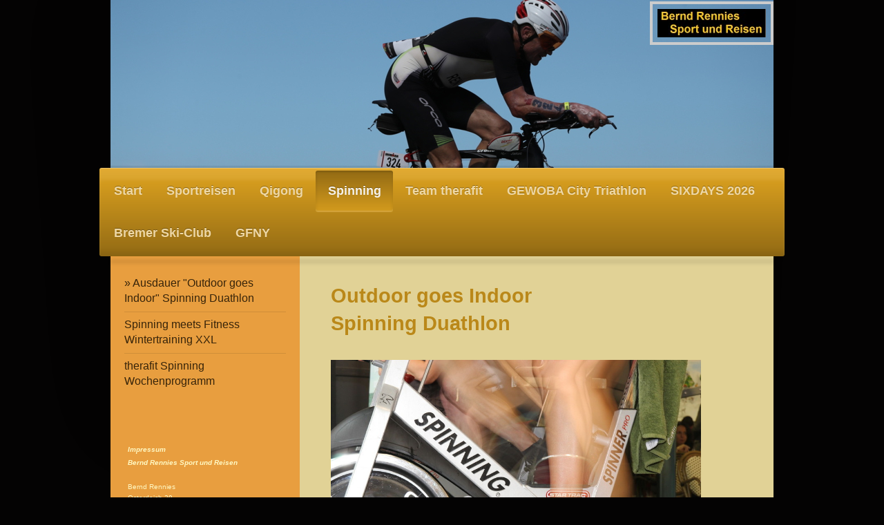

--- FILE ---
content_type: text/html; charset=UTF-8
request_url: https://www.rennies-sport-reisen.de/spinning/ausdauer-outdoor-goes-indoor-spinning-duathlon/
body_size: 11936
content:
<!DOCTYPE html>
<html lang="de"  ><head prefix="og: http://ogp.me/ns# fb: http://ogp.me/ns/fb# business: http://ogp.me/ns/business#">
    <meta http-equiv="Content-Type" content="text/html; charset=utf-8"/>
    <meta name="generator" content="IONOS MyWebsite"/>
        
    <link rel="dns-prefetch" href="//cdn.website-start.de/"/>
    <link rel="dns-prefetch" href="//103.mod.mywebsite-editor.com"/>
    <link rel="dns-prefetch" href="https://103.sb.mywebsite-editor.com/"/>
    <link rel="shortcut icon" href="//cdn.website-start.de/favicon.ico"/>
        <title>Rennies Sport &amp; Reisen - Ausdauer "Outdoor goes Indoor" Spinning Duathlon</title>
    <style type="text/css">@media screen and (max-device-width: 1024px) {.diyw a.switchViewWeb {display: inline !important;}}</style>
    <style type="text/css">@media screen and (min-device-width: 1024px) {
            .mediumScreenDisabled { display:block }
            .smallScreenDisabled { display:block }
        }
        @media screen and (max-device-width: 1024px) { .mediumScreenDisabled { display:none } }
        @media screen and (max-device-width: 568px) { .smallScreenDisabled { display:none } }
                @media screen and (min-width: 1024px) {
            .mobilepreview .mediumScreenDisabled { display:block }
            .mobilepreview .smallScreenDisabled { display:block }
        }
        @media screen and (max-width: 1024px) { .mobilepreview .mediumScreenDisabled { display:none } }
        @media screen and (max-width: 568px) { .mobilepreview .smallScreenDisabled { display:none } }</style>
    <meta name="viewport" content="width=device-width, initial-scale=1, maximum-scale=1, minimal-ui"/>

<meta name="format-detection" content="telephone=no"/>
        <meta name="robots" content="index,follow"/>
        <link href="//cdn.website-start.de/templates/2033/style.css?1763478093678" rel="stylesheet" type="text/css"/>
    <link href="https://www.rennies-sport-reisen.de/s/style/theming.css?1705933411" rel="stylesheet" type="text/css"/>
    <link href="//cdn.website-start.de/app/cdn/min/group/web.css?1763478093678" rel="stylesheet" type="text/css"/>
<link href="//cdn.website-start.de/app/cdn/min/moduleserver/css/de_DE/common,form,counter,shoppingbasket?1763478093678" rel="stylesheet" type="text/css"/>
    <link href="//cdn.website-start.de/app/cdn/min/group/mobilenavigation.css?1763478093678" rel="stylesheet" type="text/css"/>
    <link href="https://103.sb.mywebsite-editor.com/app/logstate2-css.php?site=897605830&amp;t=1768882259" rel="stylesheet" type="text/css"/>

<script type="text/javascript">
    /* <![CDATA[ */
var stagingMode = '';
    /* ]]> */
</script>
<script src="https://103.sb.mywebsite-editor.com/app/logstate-js.php?site=897605830&amp;t=1768882259"></script>

    <link href="//cdn.website-start.de/templates/2033/print.css?1763478093678" rel="stylesheet" media="print" type="text/css"/>
    <script type="text/javascript">
    /* <![CDATA[ */
    var systemurl = 'https://103.sb.mywebsite-editor.com/';
    var webPath = '/';
    var proxyName = '';
    var webServerName = 'www.rennies-sport-reisen.de';
    var sslServerUrl = 'https://www.rennies-sport-reisen.de';
    var nonSslServerUrl = 'http://www.rennies-sport-reisen.de';
    var webserverProtocol = 'http://';
    var nghScriptsUrlPrefix = '//103.mod.mywebsite-editor.com';
    var sessionNamespace = 'DIY_SB';
    var jimdoData = {
        cdnUrl:  '//cdn.website-start.de/',
        messages: {
            lightBox: {
    image : 'Bild',
    of: 'von'
}

        },
        isTrial: 0,
        pageId: 925523701    };
    var script_basisID = "897605830";

    diy = window.diy || {};
    diy.web = diy.web || {};

        diy.web.jsBaseUrl = "//cdn.website-start.de/s/build/";

    diy.context = diy.context || {};
    diy.context.type = diy.context.type || 'web';
    /* ]]> */
</script>

<script type="text/javascript" src="//cdn.website-start.de/app/cdn/min/group/web.js?1763478093678" crossorigin="anonymous"></script><script type="text/javascript" src="//cdn.website-start.de/s/build/web.bundle.js?1763478093678" crossorigin="anonymous"></script><script type="text/javascript" src="//cdn.website-start.de/app/cdn/min/group/mobilenavigation.js?1763478093678" crossorigin="anonymous"></script><script src="//cdn.website-start.de/app/cdn/min/moduleserver/js/de_DE/common,form,counter,shoppingbasket?1763478093678"></script>
<script type="text/javascript" src="https://cdn.website-start.de/proxy/apps/pagh4b/resource/dependencies/"></script><script type="text/javascript">
                    if (typeof require !== 'undefined') {
                        require.config({
                            waitSeconds : 10,
                            baseUrl : 'https://cdn.website-start.de/proxy/apps/pagh4b/js/'
                        });
                    }
                </script><script type="text/javascript" src="//cdn.website-start.de/app/cdn/min/group/pfcsupport.js?1763478093678" crossorigin="anonymous"></script>    <meta property="og:type" content="business.business"/>
    <meta property="og:url" content="https://www.rennies-sport-reisen.de/spinning/ausdauer-outdoor-goes-indoor-spinning-duathlon/"/>
    <meta property="og:title" content="Rennies Sport &amp; Reisen - Ausdauer &quot;Outdoor goes Indoor&quot; Spinning Duathlon"/>
                <meta property="og:image" content="https://www.rennies-sport-reisen.de/s/misc/logo.jpg?t=1767270946"/>
        <meta property="business:contact_data:country_name" content="Deutschland"/>
    <meta property="business:contact_data:street_address" content="Osterdeich 29"/>
    <meta property="business:contact_data:locality" content="Bremen"/>
    
    <meta property="business:contact_data:email" content="bernd.rennies@kabelmail.de"/>
    <meta property="business:contact_data:postal_code" content="28203"/>
    <meta property="business:contact_data:phone_number" content="+49 421 7 87 79"/>
    
    
</head>


<body class="body   cc-pagemode-default diyfeSidebarLeft diy-market-de_DE" data-pageid="925523701" id="page-925523701">
    
    <div class="diyw">
        <div class="diyweb">
	<div class="diyfeMobileNav">
		
<nav id="diyfeMobileNav" class="diyfeCA diyfeCA2" role="navigation">
    <a title="Navigation aufklappen/zuklappen">Navigation aufklappen/zuklappen</a>
    <ul class="mainNav1"><li class=" hasSubNavigation"><a data-page-id="925908061" href="https://www.rennies-sport-reisen.de/" class=" level_1"><span>Start</span></a><span class="diyfeDropDownSubOpener">&nbsp;</span><div class="diyfeDropDownSubList diyfeCA diyfeCA3"><ul class="mainNav2"><li class=" hasSubNavigation"><a data-page-id="918859769" href="https://www.rennies-sport-reisen.de/start/kontakt/" class=" level_2"><span>Kontakt</span></a></li><li class=" hasSubNavigation"><a data-page-id="918859768" href="https://www.rennies-sport-reisen.de/start/das-team/" class=" level_2"><span>Das Team</span></a></li><li class=" hasSubNavigation"><a data-page-id="925953011" href="https://www.rennies-sport-reisen.de/start/trikots-und-hosen/" class=" level_2"><span>Trikots und Hosen</span></a></li><li class=" hasSubNavigation"><a data-page-id="919091073" href="https://www.rennies-sport-reisen.de/start/agb-datenschutz/" class=" level_2"><span>AGB/Datenschutz</span></a></li></ul></div></li><li class=" hasSubNavigation"><a data-page-id="921246308" href="https://www.rennies-sport-reisen.de/sportreisen/" class=" level_1"><span>Sportreisen</span></a><span class="diyfeDropDownSubOpener">&nbsp;</span><div class="diyfeDropDownSubList diyfeCA diyfeCA3"><ul class="mainNav2"><li class=" hasSubNavigation"><a data-page-id="925960291" href="https://www.rennies-sport-reisen.de/sportreisen/unsere-partner/" class=" level_2"><span>Unsere Partner</span></a></li><li class=" hasSubNavigation"><a data-page-id="919007464" href="https://www.rennies-sport-reisen.de/sportreisen/25-märz-29-märz-2026-laufseminar-und-mtb-im-harz/" class=" level_2"><span>25. März - 29. März 2026 Laufseminar und MTB im Harz</span></a><span class="diyfeDropDownSubOpener">&nbsp;</span><div class="diyfeDropDownSubList diyfeCA diyfeCA3"><ul class="mainNav3"><li class=" hasSubNavigation"><a data-page-id="925950581" href="https://www.rennies-sport-reisen.de/sportreisen/25-märz-29-märz-2026-laufseminar-und-mtb-im-harz/anmeldung-programm/" class=" level_3"><span>Anmeldung/Programm</span></a></li></ul></div></li><li class=" hasSubNavigation"><a data-page-id="925973171" href="https://www.rennies-sport-reisen.de/sportreisen/april-2026-radcamp-mallorca/" class=" level_2"><span>April 2026 Radcamp Mallorca</span></a><span class="diyfeDropDownSubOpener">&nbsp;</span><div class="diyfeDropDownSubList diyfeCA diyfeCA3"><ul class="mainNav3"><li class=" hasSubNavigation"><a data-page-id="925973172" href="https://www.rennies-sport-reisen.de/sportreisen/april-2026-radcamp-mallorca/kurse/" class=" level_3"><span>Kurse</span></a></li></ul></div></li><li class=" hasSubNavigation"><a data-page-id="925964916" href="https://www.rennies-sport-reisen.de/sportreisen/06-mai-10-mai-2026-radcamp-im-weserbergland/" class=" level_2"><span>06. Mai - 10. Mai 2026    Radcamp im Weserbergland</span></a><span class="diyfeDropDownSubOpener">&nbsp;</span><div class="diyfeDropDownSubList diyfeCA diyfeCA3"><ul class="mainNav3"><li class=" hasSubNavigation"><a data-page-id="925964960" href="https://www.rennies-sport-reisen.de/sportreisen/06-mai-10-mai-2026-radcamp-im-weserbergland/preise-leistungen-anmeldung/" class=" level_3"><span>Preise/Leistungen/Anmeldung</span></a></li></ul></div></li><li class=" hasSubNavigation"><a data-page-id="919007467" href="https://www.rennies-sport-reisen.de/sportreisen/28-mai-07-juni-2026-triathlon-radtrainingslager-transalpvorbereitung-im-allgäu/" class=" level_2"><span>28. Mai - 07. Juni 2026 Triathlon-/Radtrainingslager Transalpvorbereitung im Allgäu</span></a><span class="diyfeDropDownSubOpener">&nbsp;</span><div class="diyfeDropDownSubList diyfeCA diyfeCA3"><ul class="mainNav3"><li class=" hasSubNavigation"><a data-page-id="925950621" href="https://www.rennies-sport-reisen.de/sportreisen/28-mai-07-juni-2026-triathlon-radtrainingslager-transalpvorbereitung-im-allgäu/anmeldung-programm/" class=" level_3"><span>Anmeldung/Programm</span></a></li><li class=" hasSubNavigation"><a data-page-id="925947828" href="https://www.rennies-sport-reisen.de/sportreisen/28-mai-07-juni-2026-triathlon-radtrainingslager-transalpvorbereitung-im-allgäu/15-jahre-im-allgäu-und-in-der-krone/" class=" level_3"><span>15 Jahre im Allgäu und in der Krone</span></a></li></ul></div></li><li class=" hasSubNavigation"><a data-page-id="925908551" href="https://www.rennies-sport-reisen.de/sportreisen/14-juni-18-juni-2026-tourenrad-urlaub-im-ammerland/" class=" level_2"><span>14. Juni - 18. Juni 2026 Tourenrad Urlaub im Ammerland</span></a><span class="diyfeDropDownSubOpener">&nbsp;</span><div class="diyfeDropDownSubList diyfeCA diyfeCA3"><ul class="mainNav3"><li class=" hasSubNavigation"><a data-page-id="925950605" href="https://www.rennies-sport-reisen.de/sportreisen/14-juni-18-juni-2026-tourenrad-urlaub-im-ammerland/anmeldung-programm/" class=" level_3"><span>Anmeldung/Programm</span></a></li></ul></div></li><li class=" hasSubNavigation"><a data-page-id="925826756" href="https://www.rennies-sport-reisen.de/sportreisen/24-juni-29-juni-2026-dreiländergiro/" class=" level_2"><span>24. Juni - 29. Juni 2026 Dreiländergiro</span></a></li><li class=" hasSubNavigation"><a data-page-id="919007465" href="https://www.rennies-sport-reisen.de/sportreisen/16-große-weserrunde/" class=" level_2"><span>16. Große Weserrunde</span></a></li><li class=" hasSubNavigation"><a data-page-id="925901460" href="https://www.rennies-sport-reisen.de/sportreisen/23-sept-27-sept-2025-mountainbiken-im-herbst/" class=" level_2"><span>23. Sept. - 27. Sept. 2025 Mountainbiken im Herbst</span></a></li></ul></div></li><li class=" hasSubNavigation"><a data-page-id="925959390" href="https://www.rennies-sport-reisen.de/qigong/" class=" level_1"><span>Qigong</span></a><span class="diyfeDropDownSubOpener">&nbsp;</span><div class="diyfeDropDownSubList diyfeCA diyfeCA3"><ul class="mainNav2"><li class=" hasSubNavigation"><a data-page-id="925959424" href="https://www.rennies-sport-reisen.de/qigong/qigong-auf-norderney/" class=" level_2"><span>Qigong auf Norderney</span></a></li><li class=" hasSubNavigation"><a data-page-id="925959883" href="https://www.rennies-sport-reisen.de/qigong/chinesische-heilgymnastik-beim-bremer-ski-club/" class=" level_2"><span>Chinesische Heilgymnastik beim Bremer Ski-Club</span></a></li></ul></div></li><li class="parent hasSubNavigation"><a data-page-id="925949836" href="https://www.rennies-sport-reisen.de/spinning/" class="parent level_1"><span>Spinning</span></a><span class="diyfeDropDownSubOpener">&nbsp;</span><div class="diyfeDropDownSubList diyfeCA diyfeCA3"><ul class="mainNav2"><li class="current hasSubNavigation"><a data-page-id="925523701" href="https://www.rennies-sport-reisen.de/spinning/ausdauer-outdoor-goes-indoor-spinning-duathlon/" class="current level_2"><span>Ausdauer "Outdoor goes Indoor" Spinning Duathlon</span></a></li><li class=" hasSubNavigation"><a data-page-id="919071514" href="https://www.rennies-sport-reisen.de/spinning/spinning-meets-fitness-wintertraining-xxl/" class=" level_2"><span>Spinning meets Fitness Wintertraining XXL</span></a></li><li class=" hasSubNavigation"><a data-page-id="925914385" href="https://www.rennies-sport-reisen.de/spinning/therafit-spinning-wochenprogramm/" class=" level_2"><span>therafit Spinning Wochenprogramm</span></a></li></ul></div></li><li class=" hasSubNavigation"><a data-page-id="919126317" href="https://www.rennies-sport-reisen.de/team-therafit/" class=" level_1"><span>Team therafit</span></a><span class="diyfeDropDownSubOpener">&nbsp;</span><div class="diyfeDropDownSubList diyfeCA diyfeCA3"><ul class="mainNav2"><li class=" hasSubNavigation"><a data-page-id="925969570" href="https://www.rennies-sport-reisen.de/team-therafit/teamkleidung-2025/" class=" level_2"><span>Teamkleidung 2025</span></a></li><li class=" hasSubNavigation"><a data-page-id="925964678" href="https://www.rennies-sport-reisen.de/team-therafit/saisontreffen-rückblick-ausblick/" class=" level_2"><span>Saisontreffen Rückblick/Ausblick</span></a></li><li class=" hasSubNavigation"><a data-page-id="925953707" href="https://www.rennies-sport-reisen.de/team-therafit/teamausfahrten/" class=" level_2"><span>Teamausfahrten</span></a></li><li class=" hasSubNavigation"><a data-page-id="925937716" href="https://www.rennies-sport-reisen.de/team-therafit/rennrad-technikkurs/" class=" level_2"><span>Rennrad-Technikkurs</span></a></li><li class=" hasSubNavigation"><a data-page-id="925542619" href="https://www.rennies-sport-reisen.de/team-therafit/rennrad-fahrtechnikkurs/" class=" level_2"><span>Rennrad-Fahrtechnikkurs</span></a></li><li class=" hasSubNavigation"><a data-page-id="919156595" href="https://www.rennies-sport-reisen.de/team-therafit/radtreff-für-alle-sommer/" class=" level_2"><span>Radtreff für ALLE (Sommer)</span></a></li></ul></div></li><li class=" hasSubNavigation"><a data-page-id="925260491" href="https://www.rennies-sport-reisen.de/gewoba-city-triathlon/" class=" level_1"><span>GEWOBA City Triathlon</span></a></li><li class=" hasSubNavigation"><a data-page-id="925552051" href="https://www.rennies-sport-reisen.de/sixdays-2026/" class=" level_1"><span>SIXDAYS 2026</span></a><span class="diyfeDropDownSubOpener">&nbsp;</span><div class="diyfeDropDownSubList diyfeCA diyfeCA3"><ul class="mainNav2"><li class=" hasSubNavigation"><a data-page-id="925966363" href="https://www.rennies-sport-reisen.de/sixdays-2026/andy-kappes-cup-u19-cup/" class=" level_2"><span>Andy-Kappes-Cup/U19-Cup</span></a></li><li class=" hasSubNavigation"><a data-page-id="925879802" href="https://www.rennies-sport-reisen.de/sixdays-2026/training-für-alle-in-bremen/" class=" level_2"><span>Training für ALLE in Bremen</span></a></li><li class=" hasSubNavigation"><a data-page-id="925912817" href="https://www.rennies-sport-reisen.de/sixdays-2026/dein-rennen-hall-of-fame/" class=" level_2"><span>DEIN RENNEN Hall of Fame</span></a></li><li class=" hasSubNavigation"><a data-page-id="925256648" href="https://www.rennies-sport-reisen.de/sixdays-2026/59-sixdays-bremen-bremer-sporttreff-9-12-01-2026/" class=" level_2"><span>59. SIXDAYS Bremen Bremer Sporttreff 9.-12.01.2026</span></a></li></ul></div></li><li class=" hasSubNavigation"><a data-page-id="919071425" href="https://www.rennies-sport-reisen.de/bremer-ski-club/" class=" level_1"><span>Bremer Ski-Club</span></a></li><li class=" hasSubNavigation"><a data-page-id="925972316" href="https://www.rennies-sport-reisen.de/gfny/" class=" level_1"><span>GFNY</span></a><span class="diyfeDropDownSubOpener">&nbsp;</span><div class="diyfeDropDownSubList diyfeCA diyfeCA3"><ul class="mainNav2"><li class=" hasSubNavigation"><a data-page-id="925972319" href="https://www.rennies-sport-reisen.de/gfny/gruppenausfahrten/" class=" level_2"><span>Gruppenausfahrten</span></a></li></ul></div></li></ul></nav>
	</div>
	<div class="diywebContainer">
		<div class="diywebEmotionHeader">
			<div class="diywebLiveArea">
				
<style type="text/css" media="all">
.diyw div#emotion-header {
        max-width: 960px;
        max-height: 243px;
                background: #eeeeee;
    }

.diyw div#emotion-header-title-bg {
    left: 0%;
    top: 0%;
    width: 100%;
    height: 11%;

    background-color: #FFFFFF;
    opacity: 0.50;
    filter: alpha(opacity = 50);
    display: none;}
.diyw img#emotion-header-logo {
    left: 81.35%;
    top: 0.74%;
    background: transparent;
            width: 16.35%;
        height: 16.87%;
                border: 4px solid #CCCCCC;
        padding: 7px;
        }

.diyw div#emotion-header strong#emotion-header-title {
    left: 1%;
    top: 6%;
    color: #fbc048;
    display: none;    font: normal bold 48px/120% 'Arial Black', Gadget, sans-serif;
}

.diyw div#emotion-no-bg-container{
    max-height: 243px;
}

.diyw div#emotion-no-bg-container .emotion-no-bg-height {
    margin-top: 25.31%;
}
</style>
<div id="emotion-header" data-action="loadView" data-params="active" data-imagescount="10">
            <img src="https://www.rennies-sport-reisen.de/s/img/emotionheader.jpg?1669908758.960px.243px" id="emotion-header-img" alt=""/>
            
        <div id="ehSlideshowPlaceholder">
            <div id="ehSlideShow">
                <div class="slide-container">
                                        <div style="background-color: #eeeeee">
                            <img src="https://www.rennies-sport-reisen.de/s/img/emotionheader.jpg?1669908758.960px.243px" alt=""/>
                        </div>
                                    </div>
            </div>
        </div>


        <script type="text/javascript">
        //<![CDATA[
                diy.module.emotionHeader.slideShow.init({ slides: [{"url":"https:\/\/www.rennies-sport-reisen.de\/s\/img\/emotionheader.jpg?1669908758.960px.243px","image_alt":"","bgColor":"#eeeeee"},{"url":"https:\/\/www.rennies-sport-reisen.de\/s\/img\/emotionheader_1.jpg?1669908758.960px.243px","image_alt":"","bgColor":"#eeeeee"},{"url":"https:\/\/www.rennies-sport-reisen.de\/s\/img\/emotionheader_2.jpg?1669908758.960px.243px","image_alt":"","bgColor":"#eeeeee"},{"url":"https:\/\/www.rennies-sport-reisen.de\/s\/img\/emotionheader_3.jpg?1669908758.960px.243px","image_alt":"","bgColor":"#eeeeee"},{"url":"https:\/\/www.rennies-sport-reisen.de\/s\/img\/emotionheader_4.JPG?1669908758.960px.243px","image_alt":"","bgColor":"#eeeeee"},{"url":"https:\/\/www.rennies-sport-reisen.de\/s\/img\/emotionheader_5.jpeg?1669908758.960px.243px","image_alt":"","bgColor":"#eeeeee"},{"url":"https:\/\/www.rennies-sport-reisen.de\/s\/img\/emotionheader_6.jpg?1669908758.960px.243px","image_alt":"","bgColor":"#eeeeee"},{"url":"https:\/\/www.rennies-sport-reisen.de\/s\/img\/emotionheader_7.JPG?1669908758.960px.243px","image_alt":"","bgColor":"#eeeeee"},{"url":"https:\/\/www.rennies-sport-reisen.de\/s\/img\/emotionheader_8.jpg?1669908758.960px.243px","image_alt":"","bgColor":"#eeeeee"},{"url":"https:\/\/www.rennies-sport-reisen.de\/s\/img\/emotionheader_9.JPG?1669908758.960px.243px","image_alt":"","bgColor":"#eeeeee"}] });
        //]]>
        </script>

    
                        <a href="https://www.rennies-sport-reisen.de/">
        
                    <img id="emotion-header-logo" src="https://www.rennies-sport-reisen.de/s/misc/logo.jpg?t=1767270946" alt=""/>
        
                    </a>
            
    
    
    
    <script type="text/javascript">
    //<![CDATA[
    (function ($) {
        function enableSvgTitle() {
                        var titleSvg = $('svg#emotion-header-title-svg'),
                titleHtml = $('#emotion-header-title'),
                emoWidthAbs = 960,
                emoHeightAbs = 243,
                offsetParent,
                titlePosition,
                svgBoxWidth,
                svgBoxHeight;

                        if (titleSvg.length && titleHtml.length) {
                offsetParent = titleHtml.offsetParent();
                titlePosition = titleHtml.position();
                svgBoxWidth = titleHtml.width();
                svgBoxHeight = titleHtml.height();

                                titleSvg.get(0).setAttribute('viewBox', '0 0 ' + svgBoxWidth + ' ' + svgBoxHeight);
                titleSvg.css({
                   left: Math.roundTo(100 * titlePosition.left / offsetParent.width(), 3) + '%',
                   top: Math.roundTo(100 * titlePosition.top / offsetParent.height(), 3) + '%',
                   width: Math.roundTo(100 * svgBoxWidth / emoWidthAbs, 3) + '%',
                   height: Math.roundTo(100 * svgBoxHeight / emoHeightAbs, 3) + '%'
                });

                titleHtml.css('visibility','hidden');
                titleSvg.css('visibility','visible');
            }
        }

        
            var posFunc = function($, overrideSize) {
                var elems = [], containerWidth, containerHeight;
                                    elems.push({
                        selector: '#emotion-header-title',
                        overrideSize: true,
                        horPos: 0.09,
                        vertPos: 0                    });
                    lastTitleWidth = $('#emotion-header-title').width();
                                                elems.push({
                    selector: '#emotion-header-title-bg',
                    horPos: 0,
                    vertPos: 0                });
                                
                containerWidth = parseInt('960');
                containerHeight = parseInt('243');

                for (var i = 0; i < elems.length; ++i) {
                    var el = elems[i],
                        $el = $(el.selector),
                        pos = {
                            left: el.horPos,
                            top: el.vertPos
                        };
                    if (!$el.length) continue;
                    var anchorPos = $el.anchorPosition();
                    anchorPos.$container = $('#emotion-header');

                    if (overrideSize === true || el.overrideSize === true) {
                        anchorPos.setContainerSize(containerWidth, containerHeight);
                    } else {
                        anchorPos.setContainerSize(null, null);
                    }

                    var pxPos = anchorPos.fromAnchorPosition(pos),
                        pcPos = anchorPos.toPercentPosition(pxPos);

                    var elPos = {};
                    if (!isNaN(parseFloat(pcPos.top)) && isFinite(pcPos.top)) {
                        elPos.top = pcPos.top + '%';
                    }
                    if (!isNaN(parseFloat(pcPos.left)) && isFinite(pcPos.left)) {
                        elPos.left = pcPos.left + '%';
                    }
                    $el.css(elPos);
                }

                // switch to svg title
                enableSvgTitle();
            };

                        var $emotionImg = jQuery('#emotion-header-img');
            if ($emotionImg.length > 0) {
                // first position the element based on stored size
                posFunc(jQuery, true);

                // trigger reposition using the real size when the element is loaded
                var ehLoadEvTriggered = false;
                $emotionImg.one('load', function(){
                    posFunc(jQuery);
                    ehLoadEvTriggered = true;
                                        diy.module.emotionHeader.slideShow.start();
                                    }).each(function() {
                                        if(this.complete || typeof this.complete === 'undefined') {
                        jQuery(this).load();
                    }
                });

                                noLoadTriggeredTimeoutId = setTimeout(function() {
                    if (!ehLoadEvTriggered) {
                        posFunc(jQuery);
                    }
                    window.clearTimeout(noLoadTriggeredTimeoutId)
                }, 5000);//after 5 seconds
            } else {
                jQuery(function(){
                    posFunc(jQuery);
                });
            }

                        if (jQuery.isBrowser && jQuery.isBrowser.ie8) {
                var longTitleRepositionCalls = 0;
                longTitleRepositionInterval = setInterval(function() {
                    if (lastTitleWidth > 0 && lastTitleWidth != jQuery('#emotion-header-title').width()) {
                        posFunc(jQuery);
                    }
                    longTitleRepositionCalls++;
                    // try this for 5 seconds
                    if (longTitleRepositionCalls === 5) {
                        window.clearInterval(longTitleRepositionInterval);
                    }
                }, 1000);//each 1 second
            }

            }(jQuery));
    //]]>
    </script>

    </div>

			</div>
		</div>
		<div class="diywebHeader">
			<div class="diywebNav diywebNavMain diywebNav123 diyfeCA diyfeCA2">
				<div class="diywebLiveArea">
					<div class="webnavigation"><ul id="mainNav1" class="mainNav1"><li class="navTopItemGroup_1"><a data-page-id="925908061" href="https://www.rennies-sport-reisen.de/" class="level_1"><span>Start</span></a></li><li class="navTopItemGroup_2"><a data-page-id="921246308" href="https://www.rennies-sport-reisen.de/sportreisen/" class="level_1"><span>Sportreisen</span></a></li><li class="navTopItemGroup_3"><a data-page-id="925959390" href="https://www.rennies-sport-reisen.de/qigong/" class="level_1"><span>Qigong</span></a></li><li class="navTopItemGroup_4"><a data-page-id="925949836" href="https://www.rennies-sport-reisen.de/spinning/" class="parent level_1"><span>Spinning</span></a></li><li><ul id="mainNav2" class="mainNav2"><li class="navTopItemGroup_4"><a data-page-id="925523701" href="https://www.rennies-sport-reisen.de/spinning/ausdauer-outdoor-goes-indoor-spinning-duathlon/" class="current level_2"><span>Ausdauer "Outdoor goes Indoor" Spinning Duathlon</span></a></li><li class="navTopItemGroup_4"><a data-page-id="919071514" href="https://www.rennies-sport-reisen.de/spinning/spinning-meets-fitness-wintertraining-xxl/" class="level_2"><span>Spinning meets Fitness Wintertraining XXL</span></a></li><li class="navTopItemGroup_4"><a data-page-id="925914385" href="https://www.rennies-sport-reisen.de/spinning/therafit-spinning-wochenprogramm/" class="level_2"><span>therafit Spinning Wochenprogramm</span></a></li></ul></li><li class="navTopItemGroup_5"><a data-page-id="919126317" href="https://www.rennies-sport-reisen.de/team-therafit/" class="level_1"><span>Team therafit</span></a></li><li class="navTopItemGroup_6"><a data-page-id="925260491" href="https://www.rennies-sport-reisen.de/gewoba-city-triathlon/" class="level_1"><span>GEWOBA City Triathlon</span></a></li><li class="navTopItemGroup_7"><a data-page-id="925552051" href="https://www.rennies-sport-reisen.de/sixdays-2026/" class="level_1"><span>SIXDAYS 2026</span></a></li><li class="navTopItemGroup_8"><a data-page-id="919071425" href="https://www.rennies-sport-reisen.de/bremer-ski-club/" class="level_1"><span>Bremer Ski-Club</span></a></li><li class="navTopItemGroup_9"><a data-page-id="925972316" href="https://www.rennies-sport-reisen.de/gfny/" class="level_1"><span>GFNY</span></a></li></ul></div>
				</div>
			</div>
		</div>
		<div class="diywebContent diyfeCA diyfeCA1">
			<div class="diywebLiveArea">
				<div class="diywebMain">
					<div class="diywebGutter">
						
        <div id="content_area">
        	<div id="content_start"></div>
        	
        
        <div id="matrix_1026348924" class="sortable-matrix" data-matrixId="1026348924"><div class="n module-type-header diyfeLiveArea "> <h1><span class="diyfeDecoration">Outdoor goes Indoor                            Spinning Duathlon</span></h1> </div><div class="n module-type-gallery diyfeLiveArea "> <div class="ccgalerie slideshow clearover" id="slideshow-gallery-5794552885" data-jsclass="GallerySlideshow" data-jsoptions="effect: 'random',changeTime: 5000,maxHeight: '375px',navigation: true,startPaused: false">

    <div class="thumb_pro1">
    	<div class="innerthumbnail">
    		<a title="Spinning" href="https://www.rennies-sport-reisen.de/s/cc_images/cache_2495729650.jpg" data-is-image="true" target="_blank">    			<img data-width="900" data-height="600" src="https://www.rennies-sport-reisen.de/s/cc_images/thumb_2495729650.jpg" title="Spinning"/>
    		</a>    	</div>
    </div>
        <div class="thumb_pro1">
    	<div class="innerthumbnail">
    		<a title="Spinning Events" href="https://www.rennies-sport-reisen.de/s/cc_images/cache_2495729651.jpg" data-is-image="true" target="_blank">    			<img data-width="800" data-height="533" src="https://www.rennies-sport-reisen.de/s/cc_images/thumb_2495729651.jpg" title="Spinning Events"/>
    		</a>    	</div>
    </div>
        <div class="thumb_pro1">
    	<div class="innerthumbnail">
    		<a title="Spinning-Duathlon" href="https://www.rennies-sport-reisen.de/s/cc_images/cache_2495729652.JPG" data-is-image="true" target="_blank">    			<img data-width="1024" data-height="741" src="https://www.rennies-sport-reisen.de/s/cc_images/thumb_2495729652.JPG" title="Spinning-Duathlon"/>
    		</a>    	</div>
    </div>
        <div class="thumb_pro1">
    	<div class="innerthumbnail">
    		<a href="https://www.rennies-sport-reisen.de/s/cc_images/cache_2495729653.png" data-is-image="true" target="_blank">    			<img data-width="1024" data-height="658" src="https://www.rennies-sport-reisen.de/s/cc_images/thumb_2495729653.png"/>
    		</a>    	</div>
    </div>
    </div>
 </div><div class="n module-type-text diyfeLiveArea "> <p style="text-align: center;"><span style="font-size:24px;"><span style="color:#000000;"><strong>"Outdoor goes Indoor"</strong></span></span></p>
<p style="text-align: center;"><span style="color:#000000;"><strong><span style="font-size:18px;">Training für Ausdauersportler</span></strong></span></p>
<p style="text-align: center;"><span style="color:#B71C1C;"><strong>NICHT für Anfänger geeignet!</strong></span></p>
<div><span style="color:#000000;"><strong>Programm:</strong></span></div>
<p><span style="color:#000000;">Individuelles ganzheitliches Indoor-Cycling auf dem Spinningbike als Ergänzung zum Wintertraining. Nach der Dauermethode fahren wir ca. 120 Minuten und trainieren
dabei die Grundlagenausdauer und die Kraftausdauer. Für eine effektive Trainingssteuerung nutzen wir die Polar Club App.</span></p>
<p style="text-align: center;"><em><strong><span style="font-size:14px;"><span style="color:#000000;">Einlass ab 10.00 Uhr, Start um 10.30 Uhr</span></span></strong></em></p> </div><div class="n module-type-textWithImage diyfeLiveArea "> 
<div class="clearover " id="textWithImage-5819351525">
<div class="align-container imgleft" style="max-width: 100%; width: 260px;">
    <a class="imagewrapper" href="https://www.rennies-sport-reisen.de/s/cc_images/teaserbox_2496597483.jpg?t=1766520886" rel="lightbox[5819351525]">
        <img src="https://www.rennies-sport-reisen.de/s/cc_images/cache_2496597483.jpg?t=1766520886" id="image_5819351525" alt="" style="width:100%"/>
    </a>


</div> 
<div class="textwrapper">
<p style="text-align: center;"><span style="color:#000000;"><strong>27. Dezember 2025 </strong></span></p>
<p style="text-align: center;"><span style="color:#000000;"><strong>Rauhnächte</strong></span></p>
<p> </p>
<p><span style="color:#000000;"><span style="font-family:calibri,sans-serif;"><span style="font-size:11.0pt;">In der Zeit zwischen Heiligabend und den Heiligen Drei Königen verschwimmen die Grenzen
zwischen den Welten und die Tore in die andere Welt, jenseits unseres Verstandes, sind sehr durchlässig und oﬀen. Auf dem Spinningrad begeben wir uns auf die virtuelle Reise durch zwölf Nächte, zwölf
Monate und zwölf Fantasien.</span></span></span></p>
<p> </p>
</div>
</div> 
<script type="text/javascript">
    //<![CDATA[
    jQuery(document).ready(function($){
        var $target = $('#textWithImage-5819351525');

        if ($.fn.swipebox && Modernizr.touch) {
            $target
                .find('a[rel*="lightbox"]')
                .addClass('swipebox')
                .swipebox();
        } else {
            $target.tinyLightbox({
                item: 'a[rel*="lightbox"]',
                cycle: false,
                hideNavigation: true
            });
        }
    });
    //]]>
</script>
 </div><div class="n module-type-remoteModule-form diyfeLiveArea ">             <div id="modul_5818908857_content"><div id="NGH5818908857__main">
<div class="form-success">
    <div class="h1">
        Ihre Formularnachricht wurde erfolgreich versendet.    </div>
    <div class="form-success-text">
        Sie haben folgende Daten eingegeben:    </div>
    <br/>
    <div class="form-success-content">

    </div>
</div>

<div class="form-headline">
    <strong>Outdoor goes Indoor 2025</strong>
    <br/><br/>
</div>

<div class="form-errors">
    <div class="form-errors-title">
        Bitte korrigieren Sie Ihre Eingaben in den folgenden Feldern:    </div>
    <ul> </ul>
</div>

<div class="form-error-send error">
    <div class="form-errors-title">
        Beim Versenden des Formulars ist ein Fehler aufgetreten. Bitte versuchen Sie es später noch einmal.    </div>
</div>

<form class="nform" data-form-id="5818908857">

    <div class="form-item-zone form-item-zone-text">

        <div class="form-item form-item-first form-item-text ">
            <label for="mod-form-5818908857-text-2680238">
                <span>Vorname und Name:</span> *            </label>
            <input class="single" data-field-required="true" data-field-id="2680238" type="text" id="mod-form-5818908857-text-2680238" name="mod-form-5818908857-text-2680238"/>
        </div>
    
        <div class="form-item form-item-text ">
            <label for="mod-form-5818908857-text-2680241">
                <span>E-Mail-Adresse:</span> *            </label>
            <input class="single" data-field-email="true" data-field-required="true" data-field-id="2680241" type="text" id="mod-form-5818908857-text-2680241" name="mod-form-5818908857-text-2680241"/>
        </div>
    
        <div class="form-item form-item-text ">
            <label for="mod-form-5818908857-text-2680242">
                <span>Telefon (Handy):</span> *            </label>
            <input class="single" data-field-required="true" data-field-id="2680242" type="text" id="mod-form-5818908857-text-2680242" name="mod-form-5818908857-text-2680242"/>
        </div>
    </div><div class="form-item-zone form-item-zone-checkbox">

        <div class="form-item form-item-first form-item-checkbox ">
            <input data-field-id="2680249" type="checkbox" id="mod-form-5818908857-checkbox-2680249" name="mod-form-5818908857-checkbox-2680249"/>
            <label for="mod-form-5818908857-checkbox-2680249">
                Ich möchte am 27.12.2025 teilnehmen.            </label>
        </div>
    </div><div class="form-item-zone form-item-zone-textarea">
</div>
                        <label><strong>Captcha (Spam-Schutz-Code):  *</strong></label>
            <div id="cap-container-02c7fc9b9390f2068ada618a4e89b797">
            </div>

            <script>
                jQuery(function() {
                    window.diy.ux.Cap2.create(jQuery('#cap-container-02c7fc9b9390f2068ada618a4e89b797'), '02c7fc9b9390f2068ada618a4e89b797');
                });
            </script>
                <br/>

    
                <div id="legal-container" class="form-item-zone form-item-zone-checkbox" style="display: flex; flex-direction: row; padding-bottom: 30px;">
                <label style="display: inline-block; text-align: right; width: 29%; padding-right: 2%;">
                </label>
                <div style="display: table; width: 68%;">
                    <input type="checkbox" name="legal" style="display: table-cell"/>
                    <b style="display: table-cell; padding: 0 8px 0 4px;">*</b>                    <div style="display: table-cell">
                        Hiermit erkläre ich mich einverstanden, dass meine in das Kontaktformular eingegebenen Daten elektronisch gespeichert und zum Zweck der Kontaktaufnahme verarbeitet und genutzt werden. Mir ist bekannt, dass ich meine Einwilligung jederzeit widerrufen kann.                    </div>
                </div>
            </div>
    
    
        
        <p class="note">
        <strong class="alert">Hinweis</strong>:
        Felder, die mit <em>*</em> bezeichnet sind, sind Pflichtfelder.</p>
        
    
    <input type="submit" name="mod-form-submit" value="Formular senden"/>
    </form>
</div>
</div><script>/* <![CDATA[ */var __NGHModuleInstanceData5818908857 = __NGHModuleInstanceData5818908857 || {};__NGHModuleInstanceData5818908857.server = 'http://103.mod.mywebsite-editor.com';__NGHModuleInstanceData5818908857.data_web = {};var m = mm[5818908857] = new Form(5818908857,209015,'form');if (m.initView_main != null) m.initView_main();/* ]]> */</script>
         </div><div class="n module-type-remoteModule-form diyfeLiveArea ">             <div id="modul_5819402025_content"><div id="NGH5819402025__main">
<div class="form-success">
    <div class="h1">
        Ihre Formularnachricht wurde erfolgreich versendet.    </div>
    <div class="form-success-text">
        Sie haben folgende Daten eingegeben:    </div>
    <br/>
    <div class="form-success-content">

    </div>
</div>

<div class="form-headline">
    <strong>Outdoor goes Indoor 2026</strong>
    <br/><br/>
</div>

<div class="form-errors">
    <div class="form-errors-title">
        Bitte korrigieren Sie Ihre Eingaben in den folgenden Feldern:    </div>
    <ul> </ul>
</div>

<div class="form-error-send error">
    <div class="form-errors-title">
        Beim Versenden des Formulars ist ein Fehler aufgetreten. Bitte versuchen Sie es später noch einmal.    </div>
</div>

<form class="nform" data-form-id="5819402025">

    <div class="form-item-zone form-item-zone-text">

        <div class="form-item form-item-first form-item-text ">
            <label for="mod-form-5819402025-text-2702369">
                <span>Vorname und Name:</span> *            </label>
            <input class="single" data-field-required="true" data-field-id="2702369" type="text" id="mod-form-5819402025-text-2702369" name="mod-form-5819402025-text-2702369"/>
        </div>
    
        <div class="form-item form-item-text ">
            <label for="mod-form-5819402025-text-2702372">
                <span>E-Mail-Adresse:</span> *            </label>
            <input class="single" data-field-email="true" data-field-required="true" data-field-id="2702372" type="text" id="mod-form-5819402025-text-2702372" name="mod-form-5819402025-text-2702372"/>
        </div>
    
        <div class="form-item form-item-text ">
            <label for="mod-form-5819402025-text-2702373">
                <span>Telefon (Handy):</span> *            </label>
            <input class="single" data-field-required="true" data-field-id="2702373" type="text" id="mod-form-5819402025-text-2702373" name="mod-form-5819402025-text-2702373"/>
        </div>
    </div><div class="form-item-zone form-item-zone-checkbox">

        <div class="form-item form-item-first form-item-checkbox ">
            <input data-field-id="2702375" type="checkbox" id="mod-form-5819402025-checkbox-2702375" name="mod-form-5819402025-checkbox-2702375"/>
            <label for="mod-form-5819402025-checkbox-2702375">
                Ich möchte am 03.01.2026 teilnehmen.            </label>
        </div>
    
        <div class="form-item form-item-checkbox ">
            <input data-field-id="2702376" type="checkbox" id="mod-form-5819402025-checkbox-2702376" name="mod-form-5819402025-checkbox-2702376"/>
            <label for="mod-form-5819402025-checkbox-2702376">
                Ich möchte am 17.01.2026 teilnehmen.            </label>
        </div>
    
        <div class="form-item form-item-checkbox ">
            <input data-field-id="2702379" type="checkbox" id="mod-form-5819402025-checkbox-2702379" name="mod-form-5819402025-checkbox-2702379"/>
            <label for="mod-form-5819402025-checkbox-2702379">
                Ich möchte am 07.02.2026 teilnehmen.            </label>
        </div>
    
        <div class="form-item form-item-checkbox ">
            <input data-field-id="2702380" type="checkbox" id="mod-form-5819402025-checkbox-2702380" name="mod-form-5819402025-checkbox-2702380"/>
            <label for="mod-form-5819402025-checkbox-2702380">
                Ich möchte am 21.02.2026 teilnehmen.            </label>
        </div>
    
        <div class="form-item form-item-checkbox ">
            <input data-field-id="2702381" type="checkbox" id="mod-form-5819402025-checkbox-2702381" name="mod-form-5819402025-checkbox-2702381"/>
            <label for="mod-form-5819402025-checkbox-2702381">
                Ich möchte am 07.03.2026 teilnehmen.             </label>
        </div>
    
        <div class="form-item form-item-checkbox ">
            <input data-field-id="2702382" type="checkbox" id="mod-form-5819402025-checkbox-2702382" name="mod-form-5819402025-checkbox-2702382"/>
            <label for="mod-form-5819402025-checkbox-2702382">
                Ich möchte am 21.03.2026 teilnehmen.            </label>
        </div>
    </div><div class="form-item-zone form-item-zone-textarea">
</div>
                        <label><strong>Captcha (Spam-Schutz-Code):  *</strong></label>
            <div id="cap-container-06b29776887807a4a47af8996a26f711">
            </div>

            <script>
                jQuery(function() {
                    window.diy.ux.Cap2.create(jQuery('#cap-container-06b29776887807a4a47af8996a26f711'), '06b29776887807a4a47af8996a26f711');
                });
            </script>
                <br/>

    
                <div id="legal-container" class="form-item-zone form-item-zone-checkbox" style="display: flex; flex-direction: row; padding-bottom: 30px;">
                <label style="display: inline-block; text-align: right; width: 29%; padding-right: 2%;">
                </label>
                <div style="display: table; width: 68%;">
                    <input type="checkbox" name="legal" style="display: table-cell"/>
                    <b style="display: table-cell; padding: 0 8px 0 4px;">*</b>                    <div style="display: table-cell">
                        Hiermit erkläre ich mich einverstanden, dass meine in das Kontaktformular eingegebenen Daten elektronisch gespeichert und zum Zweck der Kontaktaufnahme verarbeitet und genutzt werden. Mir ist bekannt, dass ich meine Einwilligung jederzeit widerrufen kann.                    </div>
                </div>
            </div>
    
    
        
        <p class="note">
        <strong class="alert">Hinweis</strong>:
        Felder, die mit <em>*</em> bezeichnet sind, sind Pflichtfelder.</p>
        
    
    <input type="submit" name="mod-form-submit" value="Formular senden"/>
    </form>
</div>
</div><script>/* <![CDATA[ */var __NGHModuleInstanceData5819402025 = __NGHModuleInstanceData5819402025 || {};__NGHModuleInstanceData5819402025.server = 'http://103.mod.mywebsite-editor.com';__NGHModuleInstanceData5819402025.data_web = {};var m = mm[5819402025] = new Form(5819402025,210799,'form');if (m.initView_main != null) m.initView_main();/* ]]> */</script>
         </div><div class="n module-type-imageSubtitle diyfeLiveArea "> <div class="clearover imageSubtitle imageFitWidth" id="imageSubtitle-5818998996">
    <div class="align-container align-left" style="max-width: 536px">
        <a class="imagewrapper" href="https://www.rennies-sport-reisen.de/s/cc_images/teaserbox_2495729640.png?t=1737362688" rel="lightbox[5818998996]">
            <img id="image_2495729640" src="https://www.rennies-sport-reisen.de/s/cc_images/cache_2495729640.png?t=1737362688" alt="" style="max-width: 536px; height:auto"/>
        </a>

        
    </div>

</div>

<script type="text/javascript">
//<![CDATA[
jQuery(function($) {
    var $target = $('#imageSubtitle-5818998996');

    if ($.fn.swipebox && Modernizr.touch) {
        $target
            .find('a[rel*="lightbox"]')
            .addClass('swipebox')
            .swipebox();
    } else {
        $target.tinyLightbox({
            item: 'a[rel*="lightbox"]',
            cycle: false,
            hideNavigation: true
        });
    }
});
//]]>
</script>
 </div><div class="n module-type-text diyfeLiveArea "> <p style="text-align: center;"><span style="color:#000000;"><strong><span style="font-size:18px;">Training für Triathleten, Duathleten und Ausdauersportler</span></strong></span></p>
<p><span style="color:#000000;"><strong>Programm:</strong></span></p>
<p><span style="color:#000000;">Wir starten um 10:30 Uhr beim therafit (Einlass ab 10:00 Uhr) im Baumschulenweg und laufen auf einem Rundkurs ca. 30 Minuten. Jeder läuft sein Tempo. Anschließend
fahren die Teilnehmer auf dem Spinningbike ein ausdauerorientiertes Programm. Zum Abschluss können alle noch einmal die gleiche Strecke laufen.</span></p>
<p><span style="color:#000000;">Radsportler/Spinner können auf den Lauf verzichten und die beiden Stunden für das Training auf dem Indoorbike nutzen.</span></p>
<p><span style="color:#000000;"><strong>Geplante Termine 2026:  </strong></span><span style="color:#000000;">21. Februar und 21. März</span></p>
<p style="text-align: center;"><em><strong><span style="font-size:14px;"><span style="color:#000000;">Einlass ab 10.00 Uhr, Start um 10.30 Uhr</span></span></strong></em></p> </div><div class="n module-type-remoteModule-form diyfeLiveArea ">             <div id="modul_5817652231_content"><div id="NGH5817652231__main">
<div class="form-success">
    <div class="h1">
        Ihre Formularnachricht wurde erfolgreich versendet.    </div>
    <div class="form-success-text">
        Sie haben folgende Daten eingegeben:    </div>
    <br/>
    <div class="form-success-content">

    </div>
</div>

<div class="form-headline">
    <strong>Spinning Duathlon 2025</strong>
    <br/><br/>
</div>

<div class="form-errors">
    <div class="form-errors-title">
        Bitte korrigieren Sie Ihre Eingaben in den folgenden Feldern:    </div>
    <ul> </ul>
</div>

<div class="form-error-send error">
    <div class="form-errors-title">
        Beim Versenden des Formulars ist ein Fehler aufgetreten. Bitte versuchen Sie es später noch einmal.    </div>
</div>

<form class="nform" data-form-id="5817652231">

    <div class="form-item-zone form-item-zone-text">

        <div class="form-item form-item-first form-item-text ">
            <label for="mod-form-5817652231-text-2558055">
                <span>Vorname und Name:</span> *            </label>
            <input class="single" data-field-required="true" data-field-id="2558055" type="text" id="mod-form-5817652231-text-2558055" name="mod-form-5817652231-text-2558055"/>
        </div>
    
        <div class="form-item form-item-text ">
            <label for="mod-form-5817652231-text-2558058">
                <span>E-Mail-Adresse:</span> *            </label>
            <input class="single" data-field-email="true" data-field-required="true" data-field-id="2558058" type="text" id="mod-form-5817652231-text-2558058" name="mod-form-5817652231-text-2558058"/>
        </div>
    
        <div class="form-item form-item-text ">
            <label for="mod-form-5817652231-text-2558059">
                <span>Telefon (Handy):</span> *            </label>
            <input class="single" data-field-required="true" data-field-id="2558059" type="text" id="mod-form-5817652231-text-2558059" name="mod-form-5817652231-text-2558059"/>
        </div>
    </div><div class="form-item-zone form-item-zone-checkbox">

        <div class="form-item form-item-first form-item-checkbox ">
            <input data-field-id="2558062" type="checkbox" id="mod-form-5817652231-checkbox-2558062" name="mod-form-5817652231-checkbox-2558062"/>
            <label for="mod-form-5817652231-checkbox-2558062">
                Ich möchte am 21.02.2026 teilnehmen.            </label>
        </div>
    
        <div class="form-item form-item-checkbox ">
            <input data-field-id="2558065" type="checkbox" id="mod-form-5817652231-checkbox-2558065" name="mod-form-5817652231-checkbox-2558065"/>
            <label for="mod-form-5817652231-checkbox-2558065">
                Ich möchte am 21.03.2026 teilnehmen.            </label>
        </div>
    </div><div class="form-item-zone form-item-zone-textarea">
</div>
                        <label><strong>Captcha (Spam-Schutz-Code):  *</strong></label>
            <div id="cap-container-9babc78e84060bbf270315efdd3c42b5">
            </div>

            <script>
                jQuery(function() {
                    window.diy.ux.Cap2.create(jQuery('#cap-container-9babc78e84060bbf270315efdd3c42b5'), '9babc78e84060bbf270315efdd3c42b5');
                });
            </script>
                <br/>

    
                <div id="legal-container" class="form-item-zone form-item-zone-checkbox" style="display: flex; flex-direction: row; padding-bottom: 30px;">
                <label style="display: inline-block; text-align: right; width: 29%; padding-right: 2%;">
                </label>
                <div style="display: table; width: 68%;">
                    <input type="checkbox" name="legal" style="display: table-cell"/>
                    <b style="display: table-cell; padding: 0 8px 0 4px;">*</b>                    <div style="display: table-cell">
                        Hiermit erkläre ich mich einverstanden, dass meine in das Kontaktformular eingegebenen Daten elektronisch gespeichert und zum Zweck der Kontaktaufnahme verarbeitet und genutzt werden. Mir ist bekannt, dass ich meine Einwilligung jederzeit widerrufen kann.                    </div>
                </div>
            </div>
    
    
        
        <p class="note">
        <strong class="alert">Hinweis</strong>:
        Felder, die mit <em>*</em> bezeichnet sind, sind Pflichtfelder.</p>
        
    
    <input type="submit" name="mod-form-submit" value="Formular senden"/>
    </form>
</div>
</div><script>/* <![CDATA[ */var __NGHModuleInstanceData5817652231 = __NGHModuleInstanceData5817652231 || {};__NGHModuleInstanceData5817652231.server = 'http://103.mod.mywebsite-editor.com';__NGHModuleInstanceData5817652231.data_web = {};var m = mm[5817652231] = new Form(5817652231,201272,'form');if (m.initView_main != null) m.initView_main();/* ]]> */</script>
         </div><div class="n module-type-text diyfeLiveArea "> <p><span style="color:#32691E;"><em><strong>Polar Club App</strong></em></span></p>
<p><span style="color:#32691E;"><em>An allen Tagen kannst Du Dich wie immer auf eine intensive Trainingseinheit freuen, die aber noch mehr zu bieten hat. Wir arbeiten mit der</em></span></p>
<p><span style="color:#32691E;"><em>„Polar Club App“ und optimieren so die Trainingssteuerung. Jeder, der ein Polarprodukt mit einem Sender ab H7 nutzt und sich damit bei Polar registriert hat, kann
sich am in das Programm einwählen.</em></span></p>
<p><span style="color:#32691E;"><em>Dies Procedere solltet Ihr vor dem Training durchführen.</em></span></p> </div><div class="n module-type-text diyfeLiveArea "> <p><span style="color:#000000;"><strong>Ausstattung:</strong></span></p>
<p><span style="color:#000000;">Radschuhe mit einem SPD-System oder feste Turnschuhe mit möglichst glatter Sohle. Radhose mit gepolstertem Einsatz und ein atmungsaktives Shirt runden die Ausstattung
ab. Für den Spinning-Duathlon werden zusätzlich Laufbekleidung und Schuhe benötigt.</span></p>
<p><span style="color:#000000;"><strong>Veranstalter und Trainer:</strong><br/>
Bernd Rennies</span></p>
<p><span style="color:#000000;"><strong>Anmeldung</strong></span><br/>
<span style="color:#000000;">Eine Anmeldung ist ausschließlich mit dem u. a. Anmeldeformular möglich.</span></p>
<p><span style="color:#000000;">Die Anmeldung ist verbindlich!</span></p>
<p><span style="color:#000000;">Die Kosten von 18 €/Person sind beim Check In am Veranstaltungstag zu zahlen</span>.<br/>
<span style="color:#000000;">Unsere Leistung:</span></p>
<ul>
<li><span style="color:#000000;">Obst, Riegel und Getränke während des Trainings</span></li>
<li><span style="color:#000000;">Sauna danach</span></li>
<li><span style="color:#000000;">das Spinning-/Lauf-Programm</span></li>
<li><span style="color:#000000;">beste Musik und volle Hingabe</span></li>
</ul>
<p><span style="color:#000000;">Eure Leistung:</span></p>
<ul>
<li><span style="color:#000000;">freundliche Mienen</span></li>
<li><span style="color:#000000;">voller Einsatz</span></li>
</ul> </div></div>
        
        
        </div>
					</div>
				</div>
				<div class="diywebSecondary diyfeCA diyfeCA3">
					<div class="diywebNav diywebNav23">
						<div class="diywebGutter">
							<div class="webnavigation"><ul id="mainNav2" class="mainNav2"><li class="navTopItemGroup_0"><a data-page-id="925523701" href="https://www.rennies-sport-reisen.de/spinning/ausdauer-outdoor-goes-indoor-spinning-duathlon/" class="current level_2"><span>Ausdauer "Outdoor goes Indoor" Spinning Duathlon</span></a></li><li class="navTopItemGroup_0"><a data-page-id="919071514" href="https://www.rennies-sport-reisen.de/spinning/spinning-meets-fitness-wintertraining-xxl/" class="level_2"><span>Spinning meets Fitness Wintertraining XXL</span></a></li><li class="navTopItemGroup_0"><a data-page-id="925914385" href="https://www.rennies-sport-reisen.de/spinning/therafit-spinning-wochenprogramm/" class="level_2"><span>therafit Spinning Wochenprogramm</span></a></li></ul></div>
						</div>
					</div>
					<div class="diywebSidebar">
						<div class="diywebGutter">
							<div id="matrix_1023366597" class="sortable-matrix" data-matrixId="1023366597"><div class="n module-type-text diyfeLiveArea "> <p> </p>
<p><span style="color:#FFF9C4;"><span style="font-size: 10px;"><em><strong>Impressum</strong></em></span></span></p>
<p><span style="color:#FFF9C4;"><span style="font-size: 10px;"><em><strong>Bernd Rennies Sport und Reisen</strong></em></span></span></p>
<p><br/>
<span style="color:#FFF9C4;"><span style="font-size: 10px;">Bernd Rennies<br/>
Osterdeich 29<br/>
28203 Bremen</span></span></p>
<p><span style="color:#FFF9C4;"><span style="font-size: 10px;">Tel.: 0421 7 87 78 - 0173 2008664</span></span></p>
<p><span style="color:#FFF9C4;"><span style="font-size: 10px;">bernd.rennies@kabelmail.de</span></span></p>
<p> </p>
<p><span style="color:#FFF9C4;"><span style="font-size: 10px;">USt-IdNr.: DE283028025</span></span><br/>
 </p>
<p> </p>
<p> </p> </div><div class="n module-type-remoteModule-counter diyfeLiveArea ">             <div id="modul_5795098618_content"><div id="NGH5795098618_" class="counter apsinth-clear">
		<div class="ngh-counter ngh-counter-skin-00new_counter04e" style="border:2px solid #fb8c3b;height:26px"><div class="char" style="width:14px;height:26px"></div><div class="char" style="background-position:-14px 0px;width:10px;height:26px"></div><div class="char" style="background-position:-102px 0px;width:13px;height:26px"></div><div class="char" style="background-position:-49px 0px;width:13px;height:26px"></div><div class="char" style="background-position:-128px 0px;width:13px;height:26px"></div><div class="char" style="background-position:-89px 0px;width:13px;height:26px"></div><div class="char" style="background-position:-76px 0px;width:13px;height:26px"></div><div class="char" style="background-position:-220px 0px;width:12px;height:26px"></div></div>		<div class="apsinth-clear"></div>
</div>
</div><script>/* <![CDATA[ */var __NGHModuleInstanceData5795098618 = __NGHModuleInstanceData5795098618 || {};__NGHModuleInstanceData5795098618.server = 'http://103.mod.mywebsite-editor.com';__NGHModuleInstanceData5795098618.data_web = {"content":184076};var m = mm[5795098618] = new Counter(5795098618,44715,'counter');if (m.initView_main != null) m.initView_main();/* ]]> */</script>
         </div></div>
						</div>
					</div><!-- .diywebSidebar -->
				</div><!-- .diywebSecondary -->
			</div>
		</div><!-- .diywebContent -->
		<div class="diywebFooter">
			<div class="diywebLiveArea">
				<div class="diywebGutter">
					<div id="contentfooter">
    <div class="leftrow">
                        <a rel="nofollow" href="javascript:window.print();">
                    <img class="inline" height="14" width="18" src="//cdn.website-start.de/s/img/cc/printer.gif" alt=""/>
                    Druckversion                </a> <span class="footer-separator">|</span>
                <a href="https://www.rennies-sport-reisen.de/sitemap/">Sitemap</a>
                        <br/> © Rennies Sport &amp; Reisen<br/>
<br/>
Diese Homepage wurde mit <a rel="nofollow" href="https://www.ionos.de/websites/homepage-erstellen" target="_blank">IONOS MyWebsite</a> erstellt.
            </div>
    <script type="text/javascript">
        window.diy.ux.Captcha.locales = {
            generateNewCode: 'Neuen Code generieren',
            enterCode: 'Bitte geben Sie den Code ein'
        };
        window.diy.ux.Cap2.locales = {
            generateNewCode: 'Neuen Code generieren',
            enterCode: 'Bitte geben Sie den Code ein'
        };
    </script>
    <div class="rightrow">
                <p><a class="diyw switchViewWeb" href="javascript:switchView('desktop');">Webansicht</a><a class="diyw switchViewMobile" href="javascript:switchView('mobile');">Mobile-Ansicht</a></p>
                <span class="loggedin">
            <a rel="nofollow" id="logout" href="https://103.sb.mywebsite-editor.com/app/cms/logout.php">Logout</a> <span class="footer-separator">|</span>
            <a rel="nofollow" id="edit" href="https://103.sb.mywebsite-editor.com/app/897605830/925523701/">Seite bearbeiten</a>
        </span>
    </div>
</div>


				</div>
			</div>
		</div><!-- .diywebFooter -->
	</div><!-- .diywebContainer -->
</div><!-- .diyweb -->    </div>

            <div id="mobile-infobar-spacer"></div>
<table id="mobile-infobar" class="light"><tbody><tr>
            <td class="mobile-infobar-button mobile-infobar-button-phone" style="width: 50%"><a href="tel:+49 421 7 87 79" class="mobile-infobar-link">
            <span class="mobile-infobar-icon-box">
                <svg xmlns="http://www.w3.org/2000/svg" class="mobile-infobar-icon" preserveAspectRatio="xMidYMid"><path d="M17.76 14.96c.027.048.036.09.023.126-.204.546-.31 1.133-.846 1.643s-2.728 1.71-4.503 1.165c-.33-.1-.555-.208-.743-.32-.003.016-.003.033-.007.05-2.57-.843-4.992-2.286-7.042-4.328C2.59 11.255 1.143 8.843.297 6.283c.018-.004.036-.005.054-.008-.083-.165-.163-.357-.24-.607-.54-1.767.673-3.956 1.188-4.49.177-.186.363-.32.554-.423.032-.057.084-.104.156-.13L3.643.018c.144-.054.328.023.414.17L6.52 4.405c.086.147.062.342-.056.438l-.94.765c-.01.033-.025.058-.045.074-.328.263-.944.754-1.195 1.19-.105.18-.1.4-.058.514.053.145.123.32.194.493.647 1.148 1.45 2.235 2.433 3.214 1.03 1.024 2.173 1.86 3.388 2.518.16.063.322.13.455.178.115.042.335.05.517-.055.26-.15.54-.427.78-.696.01-.047.03-.09.063-.132l1.1-1.34c.095-.118.29-.143.438-.058l4.218 2.443c.148.086.225.268.172.41l-.223.597z"/></svg>
            </span><br/>
            <span class="mobile-infobar-text">Anrufen</span>
        </a></td>
                <td class="mobile-infobar-button mobile-infobar-button-email" style="width: 50%"><a href="mailto:bernd.rennies@kabelmail.de" class="mobile-infobar-link">
            <span class="mobile-infobar-icon-box">
                <svg xmlns="http://www.w3.org/2000/svg" class="mobile-infobar-icon" preserveAspectRatio="xMidYMid"><path d="M13.472 7.327L20 .8v12.89l-6.528-6.363zm-4.735.158L1.252 0h17.47l-7.485 7.485c-.69.69-1.81.69-2.5 0zM0 13.667V.83l6.502 6.5L0 13.668zM1.192 14l6.066-5.912 1.288 1.288c.795.794 2.083.794 2.878 0l1.293-1.293L18.79 14H1.19z"/></svg>
            </span><br/>
            <span class="mobile-infobar-text">E-Mail</span>
        </a></td>
        </tr></tbody></table>

    
    </body>


<!-- rendered at Thu, 01 Jan 2026 13:35:47 +0100 -->
</html>
